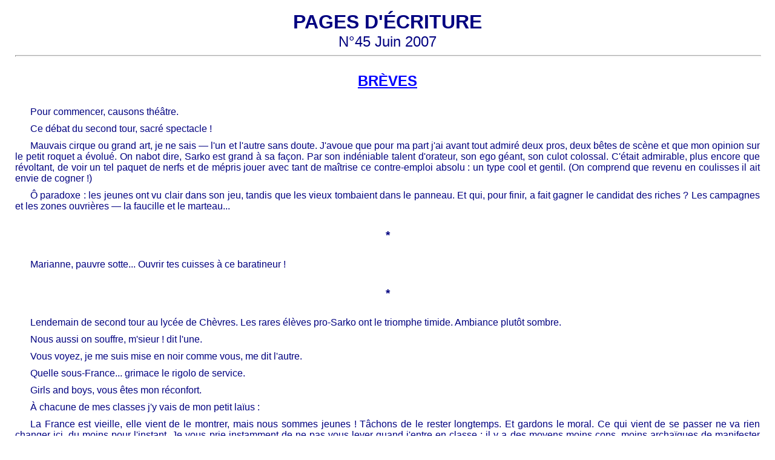

--- FILE ---
content_type: text/html
request_url: http://volkovitch.com/0706.htm
body_size: 26917
content:
<!--
--><!DOCTYPE html>
<html>
<head>
<title>Michel Volkovitch : Pages d'&eacute;criture, N&deg;45 Juin 2007</title>
<meta http-equiv="Content-Language" content="fr">
<meta http-equiv="Content-Type" content="text/html; charset=iso-8859-1">
<link href="mv.css" rel="stylesheet">
<script language="JavaScript" src="volko.js" type="text/javascript"></script>
</head>
<body>
<a name="home" id="home"><br></a>
<p class="t1">PAGES D'&Eacute;CRITURE</p>
<p class="t2">N&deg;45 Juin 2007</p>
<hr>
<a name="A1" id="A1"><br></a>
<h1>BR&Egrave;VES</h1>
<br>
<p class="ig">Pour commencer, causons th&eacute;&acirc;tre.</p>
<p class="ig">Ce d&eacute;bat du second tour, sacr&eacute; spectacle !</p>
<p class="ig">Mauvais cirque ou grand art, je ne sais &mdash; l'un et l'autre sans doute. J'avoue que pour ma part j'ai avant tout admir&eacute; deux pros, deux b&ecirc;tes de sc&egrave;ne et que mon opinion sur le petit roquet a &eacute;volu&eacute;. On nabot dire, Sarko est grand &agrave; sa fa&ccedil;on. Par son ind&eacute;niable talent d'orateur, son ego g&eacute;ant, son culot colossal. C'&eacute;tait admirable, plus encore que r&eacute;voltant, de voir un tel paquet de nerfs et de m&eacute;pris jouer avec tant de ma&icirc;trise ce contre-emploi absolu : un type cool et gentil. (On comprend que revenu en coulisses il ait envie de cogner !)</p>
<p class="ig">&Ocirc; paradoxe : les jeunes ont vu clair dans son jeu, tandis que les vieux tombaient dans le panneau. Et qui, pour finir, a fait gagner le candidat des riches ? Les campagnes et les zones ouvri&egrave;res &mdash; la faucille et le marteau...</p>
<br>
<h3>*</h3>
<br>
<p class="ig">Marianne, pauvre sotte... Ouvrir tes cuisses &agrave; ce baratineur !</p>
<br>
<h3>*</h3>
<br>
<p class="ig">Lendemain de second tour au lyc&eacute;e de Ch&egrave;vres. Les rares &eacute;l&egrave;ves pro-Sarko ont le triomphe timide. Ambiance plut&ocirc;t sombre.</p>
<p class="ig">Nous aussi on souffre, m'sieur ! dit l'une.</p>
<p class="ig">Vous voyez, je me suis mise en noir comme vous, me dit l'autre.</p>
<p class="ig">Quelle sous-France... grimace le rigolo de service.</p>
<p class="ig">Girls and boys, vous &ecirc;tes mon r&eacute;confort.</p>
<p class="ig">&Agrave; chacune de mes classes j'y vais de mon petit la&iuml;us :</p>
<p class="ig">La France est vieille, elle vient de le montrer, mais nous sommes jeunes ! T&acirc;chons de le rester longtemps. Et gardons le moral. Ce qui vient de se passer ne va rien changer ici, du moins pour l'instant. Je vous prie instamment de ne pas vous lever quand j'entre en classe : il y a des moyens moins cons, moins archa&iuml;ques de manifester votre respect. Et le respect, nous le savons, &ccedil;a ne se gagne pas par la force...</p>
<br>
<h3>*</h3>
<br>
<p class="ig">Situation in&eacute;dite : l'homme le plus d&eacute;test&eacute; d'une moiti&eacute; des Fran&ccedil;ais (il vient d'arracher son sceptre au vieux Le Pen bon pour la casse), l'homme le plus moqu&eacute; (<i class="i">sarcasme</i> s'&eacute;crira bient&ocirc;t <i class="i">sarkasme</i>), cet &eacute;pouvantail s'empare du pouvoir supr&ecirc;me. Comment ferons-nous pour nous supporter, nous et lui, tant d'ann&eacute;es ?</p>
<p class="ig">Mes amis, autant que mes &eacute;l&egrave;ves, partagent mon angoisse.</p>
<p class="ig">Une copine : &laquo;Va falloir investir dans de bonnes godasses l'an prochain, on va en passer du temps dans la rue...&raquo;</p>
<p class="ig">Un pote journaliste : &laquo;Un seul refuge : les livres, la pens&eacute;e...&raquo;</p>
<p class="ig">Lisons, mes fr&egrave;res.</p>
<br>
<table align="center" class="img"><tr><td class="img">
<img src="pe45_sarkozystes.jpg" alt="Dessin de Cabu." width="540" height="404" border="0"><br>
6 mai 2007, 20h 01
</td></tr></table>
<br>
<h3>*</h3>
<br>
<p class="ig">Un petit tour en banlieue pour se changer les id&eacute;es ?</p>
<p class="ig">Le h&eacute;ros de <i class="i">Visc&eacute;ral</i>, roman de Rachid Dja&iuml;dani paru au Seuil, est un jeune des cit&eacute;s. Entra&icirc;neur de boxe et tenancier d'une boutique fauch&eacute;e, il affronte mille gal&egrave;res, d&eacute;couvre l'amour, d&eacute;croche un r&ocirc;le au cin&eacute;ma, seulement voil&agrave;, &ccedil;a tourne mal... L'auteur ressemble &agrave; son h&eacute;ros : n&eacute; dans le Karcherland, devenu acteur, r&eacute;alisateur et romancier, Dja&iuml;dani conna&icirc;t les lieux comme personne. Le tableau qu'il offre d'une certaine banlieue (la seule dont on parle &agrave; Paris, o&ugrave; s'&eacute;crit l'Histoire) doit &ecirc;tre suppos&eacute; fid&egrave;le. Sujet facile ? Au contraire, tant les st&eacute;r&eacute;otypes se bousculent.</p>
<p class="ig">Il m'intrigue, cet &eacute;crivain qui affirme ne presque pas lire. Peut-on &eacute;crire sans avoir lu ? Le bouquin referm&eacute;, la question demeure. L'auteur est dou&eacute;, aucun doute, il tchatche avec panache, boxe les mots, fonce avec une na&iuml;vet&eacute; tour &agrave; tour aga&ccedil;ante et s&eacute;duisante. On compte les points, coups dans le vide et crochets qui font mouche. &Ccedil;a bouge, c'est vivant, &ccedil;a danse. L'intrigue est bien ficel&eacute;e. Trop peut-&ecirc;tre ? L'&eacute;motion une fois retomb&eacute;e, on se sent un rien d&eacute;&ccedil;u. Les personnages, pourtant d&eacute;crits avec empathie, ont souvent un pied dans le poncif ; et si l'on se r&eacute;jouit que cette histoire tr&egrave;s noire soit en m&ecirc;me temps impr&eacute;gn&eacute;e de tendresse, on souhaiterait que les bons y soient un peu moins sympa et les belles un chouya plus moches... Il manque &agrave; ce travail un peu de complexit&eacute;, d'ambigu&iuml;t&eacute;, d'&eacute;paisseur. Sera-ce pour une prochaine fois ?</p>
<br>
<h3>*</h3>
<br>
<p class="ig">Curieux des autres, je lis Dja&iuml;dani. Nombriliste, je m'offre Henri Calet. Cet &eacute;crivain de soi, ironiste et auto-ironiste, adepte du bref et de la demi-teinte, peu adul&eacute; des foules, je vois en lui, sinon un autre moi-m&ecirc;me, du moins une esp&egrave;ce d'oncle ou de grand-oncle chez qui je passe &agrave; l'occasion prendre des le&ccedil;ons.</p>
<p class="ig"><i class="i">Acteur et t&eacute;moin</i> (Mercure de France) recueille des articles publi&eacute;s entre la fin de la guerre et la mort de l'auteur en 1956. Calet raconte, comme toujours, son existence terne et triste, avec une pr&eacute;f&eacute;rence pour les &eacute;v&eacute;nements les plus d&eacute;risoires. Tout cela, qui pourrait &ecirc;tre d'un ennui pesant, prend vie et lumi&egrave;re gr&acirc;ce &agrave; une &eacute;criture d'une extr&ecirc;me finesse. C'est dr&ocirc;lement bien, Calet !</p>
<p class="ig">En fait, malgr&eacute; mes efforts, je n'arrive pas tout &agrave; fait &agrave; m'en convaincre. Ce recueil contient des pages &agrave; lire absolument, comme celles sur juin 40 : la vie offrit alors &agrave; l'auteur, soldat puis prisonnier, un &eacute;pisode somptueusement caletien, c'est-&agrave;-dire m&ecirc;me pas tragique, simplement lamentable ; Calet entrem&ecirc;le le r&eacute;cit de la d&eacute;b&acirc;cle et celui de sa visite sur les lieux treize ans plus tard et malgr&eacute; la sourdine habituelle, ou &agrave; cause d'elle, c'est d&eacute;chirant. Par ailleurs les passages d&eacute;lectables abondent. La conf&eacute;rence de la secte ! La carri&egrave;re litt&eacute;raire de l'auteur compar&eacute;e &agrave; celle d'un cheval de course ! La description de Neuilly, d'une ironie f&eacute;roce ! (D&eacute;cid&eacute;ment tout me ram&egrave;ne au nain des Hauts-de-Seine.) Mais quand Calet s'&eacute;tend sur son voyage organis&eacute; en Hollande ou ses vacances &agrave; Trifouilly-les-Flots, sa galerie de portraits franchouillards me lasse un peu. &Agrave; force de patauger dans l'infime, on risque de s'y enfoncer. Oui, c'est bien, Calet, mais quelque chose manque. On dirait une voiture qui tient la route, mais &agrave; qui manque la surmultipli&eacute;e. C'est &agrave; peu pr&egrave;s ce que je pense de ma propre prose, et voil&agrave; pourquoi sans doute le cher disparu m'inspire des sentiments fraternels.</p>
<p class="ig">Tiens, j'avais d&eacute;j&agrave; lu quatre ou cinq de ses livres ! De quoi &ccedil;a parlait d&eacute;j&agrave; ? Je crois me souvenir qu'&agrave; chaque fois j'&eacute;tais un peu d&eacute;&ccedil;u, mais j'y reviens toujours, va comprendre.</p>
<p class="ig">Livre &laquo;gai et dr&ocirc;le&raquo;, dit la 4e de couv. Allons bon. Il me para&icirc;t plut&ocirc;t amer, voire sinistre, l'oncle Henri, mais ce qui m'attire et me provoque chez lui, c'est sans doute cela justement : cette fa&ccedil;on de mettre une musique guillerette sur des paroles lugubres, cet art du d&eacute;calage perp&eacute;tuel, du chaud et froid, qui fait que lus apr&egrave;s lui tant d'autres plus puissants que lui semblent lourds.</p>
<br>
<h3>*</h3>
<br>
<p class="ig">Calet ne sera jamais une star, mais il a trouv&eacute; un public, tout comme ses contemporains Gadenne ou Hyvernaud, autres gens discrets, fr&egrave;res en fine grisaille, ou ce Marc Bernard dont le petit livre <i class="i">&Agrave; hauteur d'homme</i>, aux &eacute;patantes &eacute;ditions Finitude, contient des portraits bien torch&eacute;s d'&eacute;crivains, Dabit, Paulhan, Gide, Chardonne, Calet...</p>
<p class="ig">Jean-Henri Fabre, le c&eacute;l&egrave;bre entomologiste, lui aussi fra&icirc;chement exhum&eacute;, ne risque pas non plus de remuer les foules. Les &eacute;ditions L'insulaire ont tir&eacute; de ses &eacute;normes <i class="i">Souvenirs entomologiques</i> en dix volumes, sous le titre <i class="i">Mon &eacute;cole</i>, 120 pages de fragments autobiographiques qui sont pass&eacute;s inaper&ccedil;us cet hiver. Ils me vont droit au c&oelig;ur.</p>
<p class="ig">Fabre (1823-1915) nous d&eacute;peint l'&eacute;cole d'avant Jules Ferry, dans un village pauvre du Rouergue au d&eacute;but du XIXe si&egrave;cle, dans des conditions plus proches de Neandertal que des n&ocirc;tres. &laquo;Comment appellerai-je la salle o&ugrave; je devais faire connaissance avec l'alphabet ? (...) C'&eacute;tait &agrave; la fois &eacute;cole, cuisine, chambre &agrave; coucher, r&eacute;fectoire, et par moments poulailler, porcherie.&raquo;</p>
<p class="ig"><i class="i">Mon &eacute;cole</i> est l'histoire d'une passion : la rage d'apprendre, puis d'enseigner. Dans les pires conditions &mdash; illettrisme, haine du savoir omnipr&eacute;sents &mdash; un enfant apprend obstin&eacute;ment, seul ou presque, en d&eacute;pit de tout. L'&eacute;tude, qui p&egrave;se tant aux enfants de toutes &eacute;poques, y compris la n&ocirc;tre, est pour lui une aventure ! un combat lib&eacute;rateur ! Il y a dans ces pages si &eacute;tranges pour l'homme contemporain, r&eacute;dig&eacute;es dans une langue elle-m&ecirc;me assez curieuse, parsem&eacute;e d'inversions et de tours d&eacute;suets &mdash; sans que cela g&ecirc;ne la lecture &mdash;, une all&eacute;gresse, un h&eacute;ro&iuml;sme joyeux, un &eacute;merveillement face &agrave; la nature (descriptions d'insectes fascinantes) qui expliquent l'absence totale d'&eacute;chos de cet OVNI dans nos villes aujourd'hui.</p>
<br>
<table align="center" class="img"><tr><td class="img">
<img src="pe45_lire.jpg" alt="Tableau d'Eug&egrave;ne Carri&egrave;re." width="540" height="433" border="0"><br>
Bonheur de lire, bonheur d'apprendre.
</td></tr></table>
<br>
<h3>*</h3>
<br>
<p class="ig">Rien &agrave; faire. Notre nouveau ma&icirc;tre m'obs&egrave;de. Me voici en train de relire, &agrave; cause de lui, la <i class="i">Princesse de Cl&egrave;ves</i>, qu'il gifla nagu&egrave;re en public, d&eacute;clarant que la mettre au programme d'examens relevait de la cruaut&eacute; mentale. (Au fait, lui, que lit-il ? Glucksmann ? SAS ?)</p>
<p class="ig">Non seulement j'avais presque tout oubli&eacute; du livre, l'argument mis &agrave; part, mais je m'en &eacute;tais fait une image tr&egrave;s fausse : celle d'un r&eacute;cit lin&eacute;aire et limpide. Or la majeure partie de l'histoire est un m&eacute;li-m&eacute;lo de personnages, d'alliances matrimoniales et d'intrigues amoureuses tordues quasiment impossible &agrave; d&eacute;m&ecirc;ler, qu'on ne peut que lire globalement, sans s'arr&ecirc;ter au d&eacute;tail. C'est sur ce fond brouill&eacute; &mdash; trouvaille admirable &mdash; que se d&eacute;tache la figure si pure de la princesse, qui n'est en aucun cas le symbole d'une &eacute;poque, mais une &eacute;trange exception. Autre surprise : lors de la fameuse sc&egrave;ne de l'aveu au mari, justement c&eacute;l&egrave;bre, qu'on lit en retenant son souffle, la pr&eacute;sence de l'homme aim&eacute; cach&eacute;, d'une furieuse et fort peu classique invraisemblance ! Quant au quiproquo de la lettre perdue, il y a l&agrave; un embrouillamini qui frise le comique &mdash; sans que la trag&eacute;die en soit affect&eacute;e ! Plut&ocirc;t gonfl&eacute;e, cette Mme de Lafayette. Il y a dans sa narration, comme dans le comportement extr&ecirc;me de Mme de Cl&egrave;ves, une sorte de folie h&eacute;ro&iuml;que. Et ce que je prenais pour un mod&egrave;le de retenue classique se r&eacute;v&egrave;le un livre &laquo;extravagant&raquo; (Mme de S&eacute;vign&eacute; dixit), l'un des plus extr&ecirc;mes et d&eacute;lirants qu'il soit donn&eacute; de lire.</p>
<p class="ig">La description des sentiments... Est-il besoin de le dire ? Tout est ici d'une subtilit&eacute;, d'un raffinement sans &eacute;gal, dans l'analyse comme dans l'expression. Ah, ces phrases grandioses du XVIIe si&egrave;cle, avec leurs relatives en cascades, leurs doubles n&eacute;gations, si contourn&eacute;es &agrave; nos yeux, mais en m&ecirc;me temps d'une clart&eacute; de cristal. La lecture de certains passages au moins demande quelque effort, il est vrai, et l'on ne serait gu&egrave;re &eacute;tonn&eacute; qu'un homme d'aujourd'hui sans finesse ni culture, et de surcro&icirc;t totalement imbu de lui-m&ecirc;me, se sent&icirc;t rebut&eacute;, humili&eacute; par la sup&eacute;riorit&eacute; si manifeste de certains anciens.</p>
<br>
<h3>*</h3>
<br>
<p class="ig">Une phrase au moins, qui d&eacute;crit la Cour du roi Henri II, ne devrait pas d&eacute;payser notre petit Nicolas Ier, ou du moins ceux de ses courtisans qui lisent un peu :</p>
<p class="ig">&laquo;Si vous jugez sur les apparences en ce lieu-cy, r&eacute;pondit Mme de Chartres, vous serez souvent tromp&eacute;e : ce qui paroist n'est presque jamais la v&eacute;rit&eacute;.&raquo;</p>
<br>
<h3>*</h3>
<br>
<p class="ig">Apr&egrave;s ce saut dans le pass&eacute; &mdash; que ne ferait-on pas pour oublier le pr&eacute;sent &mdash; je me r&eacute;fugie dans le futur avec le d&eacute;lirant Moebius. J'avais lu jadis de lui quelques titres de SF pleins de bruit, de fureur et d'humour, tel <i class="i">Major Fatal</i>. Trouv&eacute; dans la collec de feu Jean-Pierre, mon beau-p&egrave;re de la main gauche &mdash; quel dommage de ne pas l'avoir connu, celui-l&agrave; &mdash; un album dont j'ignorais tout : <i class="i">Les jardins d'Edena</i>. Deux &ecirc;tres du futur, gar&ccedil;on et fille, corps asexu&eacute;s, beaux petits visages vides, &eacute;gar&eacute;s sur une plan&egrave;te inconnue. Pas une m&eacute;chante plan&egrave;te, au contraire. Immerg&eacute;s dans cette nature g&eacute;n&eacute;reuse, les deux Robinsons oublient leurs conditionnements, retrouvent peu &agrave; peu leurs instincts, &eacute;changent leurs pilules contre des fruits, et apr&egrave;s bien des p&eacute;rip&eacute;ties font enfin l'amour. Certains pourraient ricaner, trouver le message &eacute;colo na&iuml;f, oui, sans doute, mais moi j'ai plan&eacute; sans r&eacute;ticence, plusieurs jours de suite, matin apr&egrave;s matin (c'&eacute;tait ma br&egrave;ve lecture waterclosettique). La na&iuml;vet&eacute;, c'est aussi une vertu, surtout quand elle est port&eacute;e par un dessin d'une fra&icirc;cheur, mais aussi d'une science incroyables, par&eacute; de couleurs inou&iuml;es, &agrave; la fois vives et douces, entre gifle et caresse.</p>
<p class="ig">&Agrave; la fin de l'album, six pages de gloses, ce qui me chagrine un peu (l'&oelig;uvre perdant son innocence, devenant objet d'&eacute;tude) et me ravit beaucoup (la BD hiss&eacute;e au rang de classique). J'apprends l&agrave; que Moebius, comme Gracq romancier, part dans ses histoires &agrave; l'aventure, sans savoir o&ugrave; il va. Ce qui donne &agrave; leurs histoires une &eacute;paisseur, un fr&eacute;missement, une pr&eacute;sence ind&eacute;finissables.</p>
<p class="ig">Comble de bonheur : l'album est le deuxi&egrave;me &eacute;pisode d'une s&eacute;rie que je vais donc lire dans le d&eacute;sordre, comme cela m'arrivait dans mon enfance &mdash; hasard qui en brouillant le temps rend le voyage encore un peu plus hasardeux, plus planant.</p>
<br>
<table align="center" class="img"><tr><td class="img">
<img src="pe45_moebius.jpg" alt="&Ccedil;a chauffe deux pages plus loin..." width="540" height="292" border="0"><br>
Enfin r&eacute;unis.
</td></tr></table>
<br>
<h3>*</h3>
<br>
<p class="ig">Puisqu'il est question de couleurs, allons &agrave; Cherbourg. Je viens de m'offrir en DVD les fameux <i class="i">Parapluies</i>, de Jacques Demy, d&eacute;j&agrave; vus deux fois, jadis puis nagu&egrave;re. Quelle audace dans les couleurs ! &Agrave; l'&eacute;poque cela m'avait moins frapp&eacute;. Aujourd'hui je sursaute. Pas choqu&eacute;, non : surpris, admiratif, charm&eacute;. Il y a dans ces images un m&eacute;lange vertigineux d'ancien (comme elles sont loin, ces ann&eacute;es 60 !) et de neuf. M&ecirc;me r&eacute;flexion qu'en revoyant <i class="i">Cl&eacute;o de 5 &agrave; 7</i> d'Agn&egrave;s Varda ou les premiers Godard ou Truffaut : &agrave; c&ocirc;t&eacute; de cette jeunesse &eacute;ternelle, comme ils semblent sages et convenus pour la plupart, vieux en un mot, nos films r&eacute;cents...</p>
<br>
<h3>*</h3>
<br>
<p class="ig">Envie de revoir aussi, datant de la m&ecirc;me &eacute;poque, les com&eacute;dies de Philippe de Broca ou Michel Deville o&ugrave; s'illustra Jean-Pierre Cassel en sa bondissante jeunesse. Il vient de mourir, c'est incongru et j'en ai un vrai coup de blues. Je regrette que sa belle carri&egrave;re n'ait pas &eacute;t&eacute; plus belle encore. Elle aurait d&ucirc;. Ce n'&eacute;tait pas seulement un &eacute;l&eacute;gant et l&eacute;ger danseur. Cet immense com&eacute;dien pouvait tout jouer, faire rire, pleurer ou frissonner. Qui l'a vu dans <i class="i">Rupture</i>, un Chabrol m&eacute;connu, par exemple, ou dans <i class="i">Le caporal &eacute;pingl&eacute;</i> du vieux Renoir, ne pourra dire le contraire.</p>
<p class="ig">Nos parcours se sont fr&ocirc;l&eacute;s une fois. Il a lu un jour sur France-Culture un texte de Georges Cheimonas, &laquo;Bijou&raquo;, que j'avais traduit. Il n'a pas respect&eacute; ma ponctuation, l'animal, mais je lui pardonne : jamais rien entendu, je crois, d'aussi hallucin&eacute;. J'en avais la chair de poule.</p>
<br>
<table align="center" class="img"><tr><td class="img">
<img src="pe45_cassel.jpg" alt="Le caporal &eacute;pingl&eacute;, 1962." width="540" height="488" border="0"><br>
Jean Renoir, Jean-Pierre Cassel.
</td></tr></table>
<br>
<h3>*</h3>
<br>
<p class="ig">Une com&eacute;die l&eacute;g&egrave;re, c'est exactement ce qu'il faudrait ces jours-ci pour oublier. Or qu'est-ce qu'il va voir, le maso ? <i class="i">Tr&egrave;s bien, merci</i>, d'Emmanuelle Cuau !</p>
<p class="ig">&Agrave; moins qu'il ne soit sage de subir ce cauchemar pour s'acclimater &agrave; ce qui nous attend, &agrave; ce qui est d&eacute;j&agrave; l&agrave;. Un homme ordinaire est arbitrairement arr&ecirc;t&eacute;, puis intern&eacute;, &agrave; la suite de quoi il perd son emploi. Voil&agrave; le r&eacute;sum&eacute; brutal d'un tableau brutal d'une soci&eacute;t&eacute; qui ne l'est pas moins, et que ce film &eacute;tonnant radiographie avec une rigueur parfaite en m&ecirc;me temps impr&eacute;gn&eacute;e de folie ; un film froid comme une d&eacute;monstration mais d&eacute;bordant d'humanit&eacute;, terrifiant mais souvent dr&ocirc;le &agrave; sa fa&ccedil;on, &eacute;vitant tout manich&eacute;isme, et parfaitement film&eacute;. Quant au happy end, c'est dans un sens le moment le plus sinistre... Entre le premier film d'Emmanuelle Cuau et celui-ci, treize ans ont pass&eacute;. Devrons-nous attendre le prochain aussi longtemps ?</p>
<p class="ig">Cette descente aux enfers contemporains, d&eacute;dions-la aux na&iuml;fs qui ont &eacute;lu la maison Fric & Flics. Mais est-ce bien l&agrave; le genre de film qu'ils vont voir ?</p>
<p class="ig">&Agrave; la fin du film, au SEL, derri&egrave;re moi, une petite bourge disait &agrave; sa voisine : Olala, je me suis emmerd&eacute;&eacute;&eacute;&eacute;e !</p>
<p class="ig">Ben oui ma cocotte, &ccedil;a ne vaut pas <i class="i">Les bronz&eacute;s 3</i>, tout &ccedil;a...</p>
<br>
<h3>*</h3>
<br>
<p class="ig">Allez, un dernier effort pour se remonter le moral et se rabibocher avec l'&eacute;poque : <i class="i">Petit &eacute;loge du temps pr&eacute;sent</i>, de Jean-Marie Laclavetine, un petit Folio de 120 pages &agrave; 2 euros. Vivent les bouquins courts ! Cette bri&egrave;vet&eacute; &agrave; elle seule me ravit. Tout lu en deux heures, un matin au lyc&eacute;e, en surveillant le bac blanc des TL.</p>
<p class="ig">Oublions le titre qui avait servi d'app&acirc;t : l'auteur est loin de b&eacute;er d'admiration devant tout ce qu'il rencontre en ce moment, ce recueil d'articles un peu h&eacute;t&eacute;roclite fait la part belle au temps pass&eacute;, et alors ? L'essentiel est que sur chaque sujet, en quelques pages, l'auteur dit bri&egrave;vement, clairement, avec un beau sens de la formule et de la pointe qui tue, ce qu'on avait envie d'entendre ou de dire et qu'on n'aurait pas dit si bien. Comme elle r&eacute;jouit, comme elle console, la page cinglante sur les caricatures de Mahomet, les malades qui les attaqu&egrave;rent et les l&acirc;ches qui ne les d&eacute;fendirent pas ! L'actualit&eacute; la plus chaude voisine ainsi avec les th&egrave;mes &eacute;ternels, telle cette autre page d'anthologie sur la connerie qui vient avec l'&acirc;ge, &agrave; moins que l'actuel et l'&eacute;ternel ne s'associent, comme dans le morceau de bravoure sur la com&eacute;die m&eacute;diatico-litt&eacute;raire, qui est de tous les temps.</p>
<p class="ig">Voil&agrave; un livre qui me confirme dans ce que je suis et en m&ecirc;me temps me pousse &agrave; aller plus loin, &agrave; &eacute;largir ma vision, en commen&ccedil;ant par mes lectures : les &eacute;loges d'&eacute;crivains abondent, judicieusement vari&eacute;s, de Cortazar &agrave; la S&eacute;rie noire en passant par Beckett, Pinget, le moins connu Roger Grenier ou Francis Lemarque et ses chansons. Sans oublier une vigoureuse r&eacute;habilitation d'Anatole France, homme et &oelig;uvre, laquelle ne tourne pas &agrave; l'avantage des Breton et consorts qui compiss&egrave;rent son cercueil.</p>
<p class="ig">Je note enfin cette belle phrase que je d&eacute;die &agrave; tous ceux et celles que j'aime : &laquo;L'amour est lent, c'est un travail&raquo;.</p>
<p class="ig">&Agrave; savourer longuement.</p>
<br>
<h3>*</h3>
<br>
<p class="ig">Mal&eacute;diction : je pensais oublier le cauchemar pr&eacute;sent et le voil&agrave; vroum vroum qui revient &agrave; 300 &agrave; l'heure ! Le nouveau premier ministre, dans sa d&eacute;claration d'intention, compare la France &agrave; une voiture de Formule 1 ! Si tout homme vaut ce que valent ses m&eacute;taphores, celui-ci va nous faire honneur et nous voil&agrave; partis vroum vroum pour un sacr&eacute; tour de piste. La Formule 1 : le Fric et la Frime, le Brutal et le Bruyant, tout ce que j'aime.</p>
<p class="ig">Courage, fillons !</p>
<br>
<h3>*</h3>
<br>
<p class="ig">En juillet, ceux qui n'aiment pas la musique classique ou le d&eacute;montage patient d'une belle phrase, ceux qui ne supportent pas qu'on touche &agrave; leur idole Pierre Bourdieu, ceux qui ne veulent pas savoir comment les Turcs ont chass&eacute; les Grecs d'Asie Mineure en 1920, ceux que ma sarkophobie indispose, tous ceux-l&agrave; iront se faire cuire un &oelig;uf ailleurs. Aux autres, bienvenue.</p>
<br>
<br>
<br>
<br>
<br>
<br>
<br>
<a name="A2" id="A2"><br></a>
<h1>SITATIONS</h1>
<h3>Savez-vous de qui sont ces phrases ?</h3>
<p class="nc">(r&eacute;ponse sur le num&eacute;ro de la citation...)</p>
<br>
<h3 title=" Proverbe am&eacute;rindien ">1</h3>
<br>
<p>Il faut tout un village pour &eacute;lever un enfant.</p>
<br>
<br>
<h3 title=" Proverbe italien ">2</h3>
<br>
<p>Un vieillard pr&egrave;s de l'&acirc;tre est plus pr&eacute;cieux qu'un jeune homme aux champs.</p>
<br>
<br>
<h3 title=" Robert Walser ">3</h3>
<br>
<p>Suppose que je t'aie fait &eacute;duquer de fa&ccedil;on exemplaire : quel terrible fardeau, quelle responsabilit&eacute; p&egrave;seraient sur tes &eacute;paules, sur ta t&ecirc;te. Car sache qu'une &eacute;ducation parfaite en tous points, (...) cela oblige. Cela oblige son b&eacute;n&eacute;ficiaire (...) &agrave; une brillante carri&egrave;re. Sois heureux mon fils, car tu pourras respirer sans devoir constamment songer &agrave; la r&eacute;ussite..</p>
<br>
<br>
<h3 title=" Emile Ajar ">4</h3>
<br>
<p>Le besoin d'affabulation, c'est toujours un enfant qui refuse de grandir.</p>
<br>
<br>
<br>
<br>
<br>
<br>
<br>
<a name="A3" id="A3"><br></a>
<h1>L'HOROSCOPE DES LECTRICES</h1>
<br>
<h3>CANCER du 22 juin au 22 juillet</h3>
<br>
<p class="aj">Pauvres filles du Cancer... Quel nom... De quoi vous d&eacute;go&ucirc;ter de l'astrologie. Je suis s&ucirc;r qu'aucune d'entre vous n'y croit ! Braves petites.</p>
<p class="aj">Bon, tr&ecirc;ve de billeves&eacute;es. Lisant dans ma boule de cristal, je peux vous pr&eacute;dire une rencontre prochaine. Une femme int&eacute;ressante. De grands plaisirs de lecture. Marie Nimier, <i class="i">La reine du silence</i> (Folio), sur son p&egrave;re le fameux Roger N., <i class="i">Anatomie d'un ch&oelig;ur</i> pour ceux qui ont chant&eacute; en chorale et aussi pour les autres (Folio), et si je ne vous recommande pas le reste c'est faute d'avoir trouv&eacute; le temps pour le lire. Ce n'est pas l'envie qui manque.</p>
<br>
<br>
<br>
<table align="center" class="img"><tr><td class="img">
<img src="pe45_horoscope.jpg" alt="CANCER" width="528" height="500" border="0"><br>
<i class="i">Jeune fille lisant</i> de Th&eacute;odore Roussel.<br>
Tir&eacute; de <i class="i">Les femmes qui lisent sont dangereuses</i>,<br>
de Laure Adler et Stefan Bollmann (Flammarion).
</td></tr></table>
<br>
<h3>*&nbsp;&nbsp;*&nbsp;&nbsp;*</h3>
</body>
</html>
